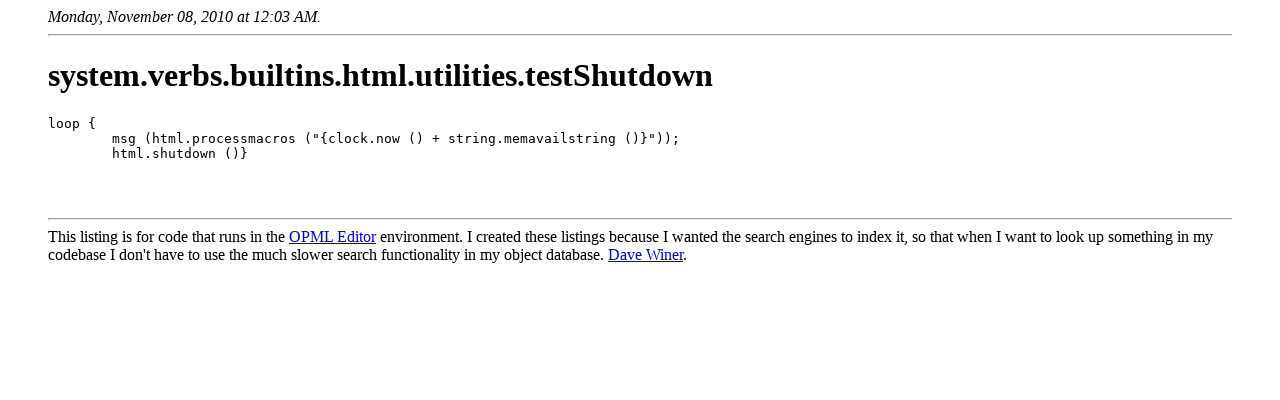

--- FILE ---
content_type: text/html
request_url: http://listings.opml.org/verbs/builtins/html/utilities/testShutdown.html
body_size: 1091
content:
<html>	<head>		<title>system.verbs.builtins.html.utilities.testShutdown</title>		</head>	<body>		<blockquote>			<i>Monday, November 08, 2010 at 12:03 AM.</i><hr>			<h1>system.verbs.builtins.html.utilities.testShutdown</h1>			<pre>loop {	msg (html.processmacros ("{clock.now () + string.memavailstring ()}"));	html.shutdown ()}</pre>			<br /><br /><hr>This listing is for code that runs in the <a href="http://editor.opml.org/">OPML Editor</a> environment. I created these listings because I wanted the search engines to index it, so that when I want to look up something in my codebase I don't have to use the much slower search functionality in my object database. <a href="http://scripting.com/">Dave Winer</a>.			</blockquote>		<script language="JavaScript" type="text/javascript"><!--			var imageUrl = "http://counters.scripting.com/counters/count.gif";			var imageTag = "<img src=\"" + imageUrl + "?group=listingsOpmlOrg&referer=" + escape (document.referrer) + "\" height=\"1\" width=\"1\">";			document.write (imageTag);			--></script>		</body>	</html>